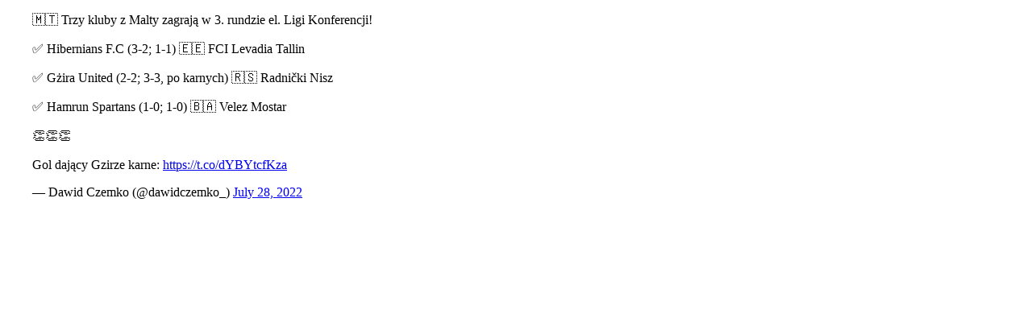

--- FILE ---
content_type: text/html;charset=UTF-8
request_url: https://e-nba.pl/index.php?app=core&module=system&controller=embed&url=https://twitter.com/dawidczemko_/status/1552744749395763201?ref_src=twsrc%255Etfw%257Ctwcamp%255Etweetembed%257Ctwterm%255E1552744749395763201%257Ctwgr%255E%257Ctwcon%255Es1_c10%26ref_url=https://www.sport.pl/pilka/76494628736449malutka-malta-zawstydza-polske-obraz-nedzy-i-porazki.html
body_size: 692
content:
<!DOCTYPE html>
<html lang="pl-PL" dir="ltr">
	<head>
		<script type='text/javascript'>
			var ipsDebug = false;
		</script>
		
		


	<link rel="preconnect" href="https://fonts.googleapis.com">
	<link rel="preconnect" href="https://fonts.gstatic.com" crossorigin>
	
		<link href="https://fonts.googleapis.com/css2?family=Inter:wght@300;400;500;600;700&display=swap" rel="stylesheet">
	



	<link rel='stylesheet' href='https://e-nba.pl/uploads/css_built_1/285d0f27bbd9d47cb47a57e0010825cf_embeds.css?v=b2f420dda11690793425' media='all'>





<link rel='stylesheet' href='https://e-nba.pl/uploads/css_built_1/258adbb6e4f3e83cd3b355f84e3fa002_custom.css?v=b2f420dda11690793425' media='all'>





		
			
				
				<script type='text/javascript' src='//e-nba.pl/applications/core/interface/js/commonEmbedHandler.js?v=b2f420dda1'></script>
			
				
				<script type='text/javascript' src='//e-nba.pl/applications/core/interface/js/externalEmbedHandler.js?v=b2f420dda1'></script>
			
		
	</head>
	<body class='unloaded ipsJS_none' data-role='externalEmbed'>
		<div id='ipsEmbed'>
			<blockquote class="twitter-tweet"><p lang="pl" dir="ltr">🇲🇹 Trzy kluby z Malty zagrają w 3. rundzie el. Ligi Konferencji!<br><br>✅ Hibernians F.C (3-2; 1-1) 🇪🇪 FCI Levadia Tallin<br><br>✅ Gżira United (2-2; 3-3, po karnych) 🇷🇸 Radnički Nisz<br><br>✅ Hamrun Spartans (1-0; 1-0) 🇧🇦 Velez Mostar<br><br>👏👏👏<br><br>Gol dający Gzirze karne: <a href="https://t.co/dYBYtcfKza">https://t.co/dYBYtcfKza</a></p>&mdash; Dawid Czemko (@dawidczemko_) <a href="https://twitter.com/dawidczemko_/status/1552744749395763201?ref_src=twsrc%5Etfw">July 28, 2022</a></blockquote>
<script async src="https://platform.twitter.com/widgets.js" charset="utf-8"></script>


		</div>
		<div id='ipsEmbedLoading'>
			<span></span>
		</div>
	</body>
</html>
